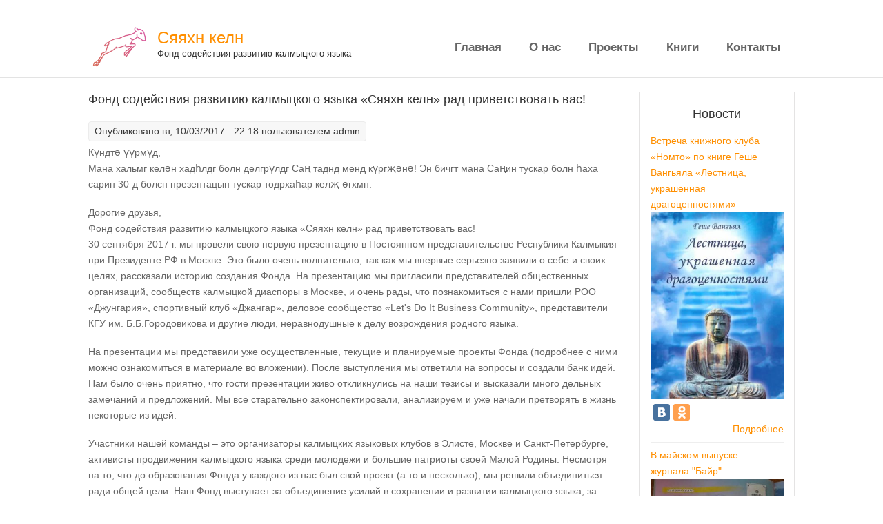

--- FILE ---
content_type: text/html; charset=utf-8
request_url: https://syaahn-keln.ru/news/fond-sodeystviya-razvitiyu-kalmyckogo-yazyka-syayahn-keln-rad-privetstvovat-vas
body_size: 9224
content:
<!DOCTYPE html>
<html>
<head>
<meta charset="utf-8" />
<meta name="Generator" content="Drupal 7 (http://drupal.org)" />
<link rel="canonical" href="/news/fond-sodeystviya-razvitiyu-kalmyckogo-yazyka-syayahn-keln-rad-privetstvovat-vas" />
<link rel="shortlink" href="/node/157" />
<meta name="viewport" content="width=device-width" />
<link rel="shortcut icon" href="https://syaahn-keln.ru/sites/default/files/logo2.ico" type="image/vnd.microsoft.icon" />
<title>Фонд содействия развитию калмыцкого языка «Сяяхн келн» рад приветствовать вас! | Сяяхн келн</title>
<style type="text/css" media="all">
@import url("https://syaahn-keln.ru/modules/system/system.base.css?t8nnd3");
@import url("https://syaahn-keln.ru/modules/system/system.menus.css?t8nnd3");
@import url("https://syaahn-keln.ru/modules/system/system.messages.css?t8nnd3");
@import url("https://syaahn-keln.ru/modules/system/system.theme.css?t8nnd3");
</style>
<style type="text/css" media="all">
@import url("https://syaahn-keln.ru/modules/aggregator/aggregator.css?t8nnd3");
@import url("https://syaahn-keln.ru/modules/comment/comment.css?t8nnd3");
@import url("https://syaahn-keln.ru/modules/field/theme/field.css?t8nnd3");
@import url("https://syaahn-keln.ru/modules/node/node.css?t8nnd3");
@import url("https://syaahn-keln.ru/modules/poll/poll.css?t8nnd3");
@import url("https://syaahn-keln.ru/modules/search/search.css?t8nnd3");
@import url("https://syaahn-keln.ru/modules/user/user.css?t8nnd3");
@import url("https://syaahn-keln.ru/sites/all/modules/views/css/views.css?t8nnd3");
@import url("https://syaahn-keln.ru/sites/all/modules/ckeditor/css/ckeditor.css?t8nnd3");
</style>
<style type="text/css" media="all">
@import url("https://syaahn-keln.ru/sites/all/modules/ctools/css/ctools.css?t8nnd3");
@import url("https://syaahn-keln.ru/sites/all/modules/lightbox2/css/lightbox.css?t8nnd3");
</style>
<style type="text/css" media="all">
@import url("https://syaahn-keln.ru/sites/all/themes/united_zymphonies_theme/css/font-awesome.css?t8nnd3");
@import url("https://syaahn-keln.ru/sites/all/themes/united_zymphonies_theme/css/style.css?t8nnd3");
@import url("https://syaahn-keln.ru/sites/all/themes/united_zymphonies_theme/css/media.css?t8nnd3");
</style>
<script type="text/javascript" src="https://syaahn-keln.ru/sites/all/modules/jquery_update/replace/jquery/1.10/jquery.min.js?v=1.10.2"></script>
<script type="text/javascript" src="https://syaahn-keln.ru/misc/jquery-extend-3.4.0.js?v=1.10.2"></script>
<script type="text/javascript" src="https://syaahn-keln.ru/misc/jquery-html-prefilter-3.5.0-backport.js?v=1.10.2"></script>
<script type="text/javascript" src="https://syaahn-keln.ru/misc/jquery.once.js?v=1.2"></script>
<script type="text/javascript" src="https://syaahn-keln.ru/misc/drupal.js?t8nnd3"></script>
<script type="text/javascript" src="https://syaahn-keln.ru/sites/default/files/languages/ru_KNMvvzcvN3XmdiFS37Vx2Nru7Kphod5Xox_XebXX5F4.js?t8nnd3"></script>
<script type="text/javascript" src="https://syaahn-keln.ru/sites/all/modules/lightbox2/js/lightbox.js?t8nnd3"></script>
<script type="text/javascript" src="https://syaahn-keln.ru/sites/all/modules/yashare/js/yashare.async.js?t8nnd3"></script>
<script type="text/javascript" src="https://syaahn-keln.ru/sites/all/modules/yashare/js/yashare.standard.js?t8nnd3"></script>
<script type="text/javascript" src="https://syaahn-keln.ru/sites/all/themes/united_zymphonies_theme/js/custom.js?t8nnd3"></script>
<script type="text/javascript">
<!--//--><![CDATA[//><!--
jQuery.extend(Drupal.settings, {"basePath":"\/","pathPrefix":"","setHasJsCookie":0,"ajaxPageState":{"theme":"united_zymphonies_theme","theme_token":"q4s36F041t8Q62j0VxvoSfa5cday21qHKVDX7h391_4","js":{"sites\/all\/modules\/jquery_update\/replace\/jquery\/1.10\/jquery.min.js":1,"misc\/jquery-extend-3.4.0.js":1,"misc\/jquery-html-prefilter-3.5.0-backport.js":1,"misc\/jquery.once.js":1,"misc\/drupal.js":1,"public:\/\/languages\/ru_KNMvvzcvN3XmdiFS37Vx2Nru7Kphod5Xox_XebXX5F4.js":1,"sites\/all\/modules\/lightbox2\/js\/lightbox.js":1,"sites\/all\/modules\/yashare\/js\/yashare.async.js":1,"sites\/all\/modules\/yashare\/js\/yashare.standard.js":1,"sites\/all\/themes\/united_zymphonies_theme\/js\/custom.js":1},"css":{"modules\/system\/system.base.css":1,"modules\/system\/system.menus.css":1,"modules\/system\/system.messages.css":1,"modules\/system\/system.theme.css":1,"modules\/aggregator\/aggregator.css":1,"modules\/comment\/comment.css":1,"modules\/field\/theme\/field.css":1,"modules\/node\/node.css":1,"modules\/poll\/poll.css":1,"modules\/search\/search.css":1,"modules\/user\/user.css":1,"sites\/all\/modules\/views\/css\/views.css":1,"sites\/all\/modules\/ckeditor\/css\/ckeditor.css":1,"sites\/all\/modules\/ctools\/css\/ctools.css":1,"sites\/all\/modules\/lightbox2\/css\/lightbox.css":1,"sites\/all\/themes\/united_zymphonies_theme\/css\/font-awesome.css":1,"sites\/all\/themes\/united_zymphonies_theme\/css\/style.css":1,"sites\/all\/themes\/united_zymphonies_theme\/css\/media.css":1}},"lightbox2":{"rtl":"0","file_path":"\/(\\w\\w\/)public:\/","default_image":"\/sites\/all\/modules\/lightbox2\/images\/brokenimage.jpg","border_size":10,"font_color":"000","box_color":"fff","top_position":"","overlay_opacity":"0.8","overlay_color":"000","disable_close_click":1,"resize_sequence":0,"resize_speed":400,"fade_in_speed":400,"slide_down_speed":600,"use_alt_layout":0,"disable_resize":0,"disable_zoom":0,"force_show_nav":0,"show_caption":1,"loop_items":0,"node_link_text":"\u0421\u043c\u043e\u0442\u0440\u0435\u0442\u044c \u043f\u043e\u0434\u0440\u043e\u0431\u043d\u043e\u0441\u0442\u0438 \u0438\u0437\u043e\u0431\u0440\u0430\u0436\u0435\u043d\u0438\u044f","node_link_target":0,"image_count":"\u0418\u0437\u043e\u0431\u0440\u0430\u0436\u0435\u043d\u0438\u0435 !current \u0438\u0437 !total","video_count":"\u0412\u0438\u0434\u0435\u043e !current \u0438\u0437 !total","page_count":"\u0421\u0442\u0440\u0430\u043d\u0438\u0446\u0430 !current \u0438\u0437 !total","lite_press_x_close":"\u043d\u0430\u0436\u043c\u0438\u0442\u0435 \u003Ca href=\u0022#\u0022 onclick=\u0022hideLightbox(); return FALSE;\u0022\u003E\u003Ckbd\u003Ex\u003C\/kbd\u003E\u003C\/a\u003E \u0447\u0442\u043e\u0431\u044b \u0437\u0430\u043a\u0440\u044b\u0442\u044c","download_link_text":"","enable_login":false,"enable_contact":false,"keys_close":"c x 27","keys_previous":"p 37","keys_next":"n 39","keys_zoom":"z","keys_play_pause":"32","display_image_size":"original","image_node_sizes":"()","trigger_lightbox_classes":"","trigger_lightbox_group_classes":"","trigger_slideshow_classes":"","trigger_lightframe_classes":"","trigger_lightframe_group_classes":"","custom_class_handler":0,"custom_trigger_classes":"","disable_for_gallery_lists":true,"disable_for_acidfree_gallery_lists":true,"enable_acidfree_videos":true,"slideshow_interval":5000,"slideshow_automatic_start":true,"slideshow_automatic_exit":true,"show_play_pause":true,"pause_on_next_click":false,"pause_on_previous_click":true,"loop_slides":false,"iframe_width":600,"iframe_height":400,"iframe_border":1,"enable_video":0,"useragent":"Mozilla\/5.0 (Macintosh; Intel Mac OS X 10_15_7) AppleWebKit\/537.36 (KHTML, like Gecko) Chrome\/131.0.0.0 Safari\/537.36; ClaudeBot\/1.0; +claudebot@anthropic.com)"},"yashare":{"yashare-widget-1769163399":{"element":"yashare-widget-1769163399","l10n":"ru","theme":"counter","link":"https:\/\/syaahn-keln.ru\/news\/vstrecha-knizhnogo-kluba-nomto-po-knige-geshe-vangyala-lestnica-ukrashennaya-dragocennostyami","title":"\u0412\u0441\u0442\u0440\u0435\u0447\u0430 \u043a\u043d\u0438\u0436\u043d\u043e\u0433\u043e \u043a\u043b\u0443\u0431\u0430 \u00ab\u041d\u043e\u043c\u0442\u043e\u00bb \u043f\u043e \u043a\u043d\u0438\u0433\u0435 \u0413\u0435\u0448\u0435 \u0412\u0430\u043d\u0433\u044c\u044f\u043b\u0430 \u00ab\u041b\u0435\u0441\u0442\u043d\u0438\u0446\u0430, \u0443\u043a\u0440\u0430\u0448\u0435\u043d\u043d\u0430\u044f \u0434\u0440\u0430\u0433\u043e\u0446\u0435\u043d\u043d\u043e\u0441\u0442\u044f\u043c\u0438\u00bb | \u0421\u044f\u044f\u0445\u043d \u043a\u0435\u043b\u043d","image":"https:\/\/syaahn-keln.ru\/sites\/default\/files\/logo.png","elementStyle":{"text":"","type":"button","border":1,"linkUnderline":0,"linkIcon":0,"quickServices":["yaru","vkontakte","odnoklassniki"]},"popupStyle":{"blocks":{"\u041f\u043e\u0434\u0435\u043b\u0438\u0442\u044c\u0441\u044f \u0432 \u0441\u043e\u0446\u0438\u0430\u043b\u044c\u043d\u044b\u0445 \u0441\u0435\u0442\u044f\u0445":["yaru","vkontakte","moimir","odnoklassniki"]},"copyPasteField":1,"codeForBlog":"\u003Ca href=\u0022https:\/\/syaahn-keln.ru\/news\/vstrecha-knizhnogo-kluba-nomto-po-knige-geshe-vangyala-lestnica-ukrashennaya-dragocennostyami\u0022 title=\u0022\u0412\u0441\u0442\u0440\u0435\u0447\u0430 \u043a\u043d\u0438\u0436\u043d\u043e\u0433\u043e \u043a\u043b\u0443\u0431\u0430 \u00ab\u041d\u043e\u043c\u0442\u043e\u00bb \u043f\u043e \u043a\u043d\u0438\u0433\u0435 \u0413\u0435\u0448\u0435 \u0412\u0430\u043d\u0433\u044c\u044f\u043b\u0430 \u00ab\u041b\u0435\u0441\u0442\u043d\u0438\u0446\u0430, \u0443\u043a\u0440\u0430\u0448\u0435\u043d\u043d\u0430\u044f \u0434\u0440\u0430\u0433\u043e\u0446\u0435\u043d\u043d\u043e\u0441\u0442\u044f\u043c\u0438\u00bb | \u0421\u044f\u044f\u0445\u043d \u043a\u0435\u043b\u043d\u0022 target=\u0022_blank\u0022\u003E\u0412\u0441\u0442\u0440\u0435\u0447\u0430 \u043a\u043d\u0438\u0436\u043d\u043e\u0433\u043e \u043a\u043b\u0443\u0431\u0430 \u00ab\u041d\u043e\u043c\u0442\u043e\u00bb \u043f\u043e \u043a\u043d\u0438\u0433\u0435 \u0413\u0435\u0448\u0435 \u0412\u0430\u043d\u0433\u044c\u044f\u043b\u0430 \u00ab\u041b\u0435\u0441\u0442\u043d\u0438\u0446\u0430, \u0443\u043a\u0440\u0430\u0448\u0435\u043d\u043d\u0430\u044f \u0434\u0440\u0430\u0433\u043e\u0446\u0435\u043d\u043d\u043e\u0441\u0442\u044f\u043c\u0438\u00bb | \u0421\u044f\u044f\u0445\u043d \u043a\u0435\u043b\u043d\u003C\/a\u003E"}},"yashare-widget-1769163399--2":{"element":"yashare-widget-1769163399--2","l10n":"ru","theme":"counter","link":"https:\/\/syaahn-keln.ru\/news\/v-mayskom-vypuske-zhurnala-bayr","title":"\u0412 \u043c\u0430\u0439\u0441\u043a\u043e\u043c \u0432\u044b\u043f\u0443\u0441\u043a\u0435 \u0436\u0443\u0440\u043d\u0430\u043b\u0430\u00a0\u0026quot;\u0411\u0430\u0439\u0440\u0026quot; | \u0421\u044f\u044f\u0445\u043d \u043a\u0435\u043b\u043d","image":"https:\/\/syaahn-keln.ru\/sites\/default\/files\/logo.png","elementStyle":{"text":"","type":"button","border":1,"linkUnderline":0,"linkIcon":0,"quickServices":["yaru","vkontakte","odnoklassniki"]},"popupStyle":{"blocks":{"\u041f\u043e\u0434\u0435\u043b\u0438\u0442\u044c\u0441\u044f \u0432 \u0441\u043e\u0446\u0438\u0430\u043b\u044c\u043d\u044b\u0445 \u0441\u0435\u0442\u044f\u0445":["yaru","vkontakte","moimir","odnoklassniki"]},"copyPasteField":1,"codeForBlog":"\u003Ca href=\u0022https:\/\/syaahn-keln.ru\/news\/v-mayskom-vypuske-zhurnala-bayr\u0022 title=\u0022\u0412 \u043c\u0430\u0439\u0441\u043a\u043e\u043c \u0432\u044b\u043f\u0443\u0441\u043a\u0435 \u0436\u0443\u0440\u043d\u0430\u043b\u0430\u00a0\u0026amp;quot;\u0411\u0430\u0439\u0440\u0026amp;quot; | \u0421\u044f\u044f\u0445\u043d \u043a\u0435\u043b\u043d\u0022 target=\u0022_blank\u0022\u003E\u0412 \u043c\u0430\u0439\u0441\u043a\u043e\u043c \u0432\u044b\u043f\u0443\u0441\u043a\u0435 \u0436\u0443\u0440\u043d\u0430\u043b\u0430\u00a0\u0026amp;quot;\u0411\u0430\u0439\u0440\u0026amp;quot; | \u0421\u044f\u044f\u0445\u043d \u043a\u0435\u043b\u043d\u003C\/a\u003E"}},"yashare-widget-1769163399--3":{"element":"yashare-widget-1769163399--3","l10n":"ru","theme":"counter","link":"https:\/\/syaahn-keln.ru\/news\/vypusk-tematicheskih-stikerov-v-messendzhere-telegram-posvyashchennyh-dnyu-vlyublennyh","title":"\u0412\u044b\u043f\u0443\u0441\u043a \u0442\u0435\u043c\u0430\u0442\u0438\u0447\u0435\u0441\u043a\u0438\u0445 \u0441\u0442\u0438\u043a\u0435\u0440\u043e\u0432 \u0432 \u043c\u0435\u0441\u0441\u0435\u043d\u0434\u0436\u0435\u0440\u0435 \u0422\u0435\u043b\u0435\u0433\u0440\u0430\u043c, \u043f\u043e\u0441\u0432\u044f\u0449\u0435\u043d\u043d\u044b\u0445 \u0414\u043d\u044e \u0432\u043b\u044e\u0431\u043b\u0435\u043d\u043d\u044b\u0445  | \u0421\u044f\u044f\u0445\u043d \u043a\u0435\u043b\u043d","image":"https:\/\/syaahn-keln.ru\/sites\/default\/files\/logo.png","elementStyle":{"text":"","type":"button","border":1,"linkUnderline":0,"linkIcon":0,"quickServices":["yaru","vkontakte","odnoklassniki"]},"popupStyle":{"blocks":{"\u041f\u043e\u0434\u0435\u043b\u0438\u0442\u044c\u0441\u044f \u0432 \u0441\u043e\u0446\u0438\u0430\u043b\u044c\u043d\u044b\u0445 \u0441\u0435\u0442\u044f\u0445":["yaru","vkontakte","moimir","odnoklassniki"]},"copyPasteField":1,"codeForBlog":"\u003Ca href=\u0022https:\/\/syaahn-keln.ru\/news\/vypusk-tematicheskih-stikerov-v-messendzhere-telegram-posvyashchennyh-dnyu-vlyublennyh\u0022 title=\u0022\u0412\u044b\u043f\u0443\u0441\u043a \u0442\u0435\u043c\u0430\u0442\u0438\u0447\u0435\u0441\u043a\u0438\u0445 \u0441\u0442\u0438\u043a\u0435\u0440\u043e\u0432 \u0432 \u043c\u0435\u0441\u0441\u0435\u043d\u0434\u0436\u0435\u0440\u0435 \u0422\u0435\u043b\u0435\u0433\u0440\u0430\u043c, \u043f\u043e\u0441\u0432\u044f\u0449\u0435\u043d\u043d\u044b\u0445 \u0414\u043d\u044e \u0432\u043b\u044e\u0431\u043b\u0435\u043d\u043d\u044b\u0445  | \u0421\u044f\u044f\u0445\u043d \u043a\u0435\u043b\u043d\u0022 target=\u0022_blank\u0022\u003E\u0412\u044b\u043f\u0443\u0441\u043a \u0442\u0435\u043c\u0430\u0442\u0438\u0447\u0435\u0441\u043a\u0438\u0445 \u0441\u0442\u0438\u043a\u0435\u0440\u043e\u0432 \u0432 \u043c\u0435\u0441\u0441\u0435\u043d\u0434\u0436\u0435\u0440\u0435 \u0422\u0435\u043b\u0435\u0433\u0440\u0430\u043c, \u043f\u043e\u0441\u0432\u044f\u0449\u0435\u043d\u043d\u044b\u0445 \u0414\u043d\u044e \u0432\u043b\u044e\u0431\u043b\u0435\u043d\u043d\u044b\u0445  | \u0421\u044f\u044f\u0445\u043d \u043a\u0435\u043b\u043d\u003C\/a\u003E"}},"yashare-widget-1769163399--4":{"element":"yashare-widget-1769163399--4","l10n":"ru","theme":"counter","link":"https:\/\/syaahn-keln.ru\/news\/podgotovka-voprosov-o-kalmyckoy-kulture-i-vruchenie-prizov-na-igre-60-sekund-elista","title":"\u041f\u043e\u0434\u0433\u043e\u0442\u043e\u0432\u043a\u0430 \u0432\u043e\u043f\u0440\u043e\u0441\u043e\u0432 \u043e \u043a\u0430\u043b\u043c\u044b\u0446\u043a\u043e\u0439 \u043a\u0443\u043b\u044c\u0442\u0443\u0440\u0435 \u0438 \u0432\u0440\u0443\u0447\u0435\u043d\u0438\u0435 \u043f\u0440\u0438\u0437\u043e\u0432 \u043d\u0430 \u0438\u0433\u0440\u0435 \u00ab60 \u0441\u0435\u043a\u0443\u043d\u0434\u00bb (\u042d\u043b\u0438\u0441\u0442\u0430), \u043f\u043e\u0441\u0432\u044f\u0449\u0435\u043d\u043d\u043e\u0439 \u043f\u0440\u0430\u0437\u0434\u043d\u0438\u043a\u0443 \u0417\u0443\u043b  | \u0421\u044f\u044f\u0445\u043d \u043a\u0435\u043b\u043d","image":"https:\/\/syaahn-keln.ru\/sites\/default\/files\/logo.png","elementStyle":{"text":"","type":"button","border":1,"linkUnderline":0,"linkIcon":0,"quickServices":["yaru","vkontakte","odnoklassniki"]},"popupStyle":{"blocks":{"\u041f\u043e\u0434\u0435\u043b\u0438\u0442\u044c\u0441\u044f \u0432 \u0441\u043e\u0446\u0438\u0430\u043b\u044c\u043d\u044b\u0445 \u0441\u0435\u0442\u044f\u0445":["yaru","vkontakte","moimir","odnoklassniki"]},"copyPasteField":1,"codeForBlog":"\u003Ca href=\u0022https:\/\/syaahn-keln.ru\/news\/podgotovka-voprosov-o-kalmyckoy-kulture-i-vruchenie-prizov-na-igre-60-sekund-elista\u0022 title=\u0022\u041f\u043e\u0434\u0433\u043e\u0442\u043e\u0432\u043a\u0430 \u0432\u043e\u043f\u0440\u043e\u0441\u043e\u0432 \u043e \u043a\u0430\u043b\u043c\u044b\u0446\u043a\u043e\u0439 \u043a\u0443\u043b\u044c\u0442\u0443\u0440\u0435 \u0438 \u0432\u0440\u0443\u0447\u0435\u043d\u0438\u0435 \u043f\u0440\u0438\u0437\u043e\u0432 \u043d\u0430 \u0438\u0433\u0440\u0435 \u00ab60 \u0441\u0435\u043a\u0443\u043d\u0434\u00bb (\u042d\u043b\u0438\u0441\u0442\u0430), \u043f\u043e\u0441\u0432\u044f\u0449\u0435\u043d\u043d\u043e\u0439 \u043f\u0440\u0430\u0437\u0434\u043d\u0438\u043a\u0443 \u0417\u0443\u043b  | \u0421\u044f\u044f\u0445\u043d \u043a\u0435\u043b\u043d\u0022 target=\u0022_blank\u0022\u003E\u041f\u043e\u0434\u0433\u043e\u0442\u043e\u0432\u043a\u0430 \u0432\u043e\u043f\u0440\u043e\u0441\u043e\u0432 \u043e \u043a\u0430\u043b\u043c\u044b\u0446\u043a\u043e\u0439 \u043a\u0443\u043b\u044c\u0442\u0443\u0440\u0435 \u0438 \u0432\u0440\u0443\u0447\u0435\u043d\u0438\u0435 \u043f\u0440\u0438\u0437\u043e\u0432 \u043d\u0430 \u0438\u0433\u0440\u0435 \u00ab60 \u0441\u0435\u043a\u0443\u043d\u0434\u00bb (\u042d\u043b\u0438\u0441\u0442\u0430), \u043f\u043e\u0441\u0432\u044f\u0449\u0435\u043d\u043d\u043e\u0439 \u043f\u0440\u0430\u0437\u0434\u043d\u0438\u043a\u0443 \u0417\u0443\u043b  | \u0421\u044f\u044f\u0445\u043d \u043a\u0435\u043b\u043d\u003C\/a\u003E"}},"yashare-widget-1769163399--5":{"element":"yashare-widget-1769163399--5","l10n":"ru","theme":"counter","link":"https:\/\/syaahn-keln.ru\/news\/kovu-surhhla-zalu-osn-kuuk-surhhla-nutg-oodln","title":"\u00ab\u041a\u04e9\u0432\u04af \u0441\u0443\u0440h\u0445\u043b\u0430 - \u0437\u0430\u043b\u0443 \u04e9\u0441\u043d\u04d9, \u043a\u04af\u04af\u043a \u0441\u0443\u0440h\u0445\u043b\u0430 - \u043d\u0443\u0442\u0433 \u04e9\u04e9\u0434\u043b\u043d\u04d9\u00bb | \u0421\u044f\u044f\u0445\u043d \u043a\u0435\u043b\u043d","image":"https:\/\/syaahn-keln.ru\/sites\/default\/files\/logo.png","elementStyle":{"text":"","type":"button","border":1,"linkUnderline":0,"linkIcon":0,"quickServices":["yaru","vkontakte","odnoklassniki"]},"popupStyle":{"blocks":{"\u041f\u043e\u0434\u0435\u043b\u0438\u0442\u044c\u0441\u044f \u0432 \u0441\u043e\u0446\u0438\u0430\u043b\u044c\u043d\u044b\u0445 \u0441\u0435\u0442\u044f\u0445":["yaru","vkontakte","moimir","odnoklassniki"]},"copyPasteField":1,"codeForBlog":"\u003Ca href=\u0022https:\/\/syaahn-keln.ru\/news\/kovu-surhhla-zalu-osn-kuuk-surhhla-nutg-oodln\u0022 title=\u0022\u00ab\u041a\u04e9\u0432\u04af \u0441\u0443\u0440h\u0445\u043b\u0430 - \u0437\u0430\u043b\u0443 \u04e9\u0441\u043d\u04d9, \u043a\u04af\u04af\u043a \u0441\u0443\u0440h\u0445\u043b\u0430 - \u043d\u0443\u0442\u0433 \u04e9\u04e9\u0434\u043b\u043d\u04d9\u00bb | \u0421\u044f\u044f\u0445\u043d \u043a\u0435\u043b\u043d\u0022 target=\u0022_blank\u0022\u003E\u00ab\u041a\u04e9\u0432\u04af \u0441\u0443\u0440h\u0445\u043b\u0430 - \u0437\u0430\u043b\u0443 \u04e9\u0441\u043d\u04d9, \u043a\u04af\u04af\u043a \u0441\u0443\u0440h\u0445\u043b\u0430 - \u043d\u0443\u0442\u0433 \u04e9\u04e9\u0434\u043b\u043d\u04d9\u00bb | \u0421\u044f\u044f\u0445\u043d \u043a\u0435\u043b\u043d\u003C\/a\u003E"}},"yashare-block-1769163399":{"element":"yashare-block-1769163399","l10n":"ru","theme":"counter","image":"https:\/\/syaahn-keln.ru\/sites\/default\/files\/logo.png","elementStyle":{"text":"","type":"button","border":1,"linkUnderline":0,"linkIcon":0,"quickServices":["yaru","vkontakte","odnoklassniki"]},"popupStyle":{"blocks":{"\u041f\u043e\u0434\u0435\u043b\u0438\u0442\u044c\u0441\u044f \u0432 \u0441\u043e\u0446\u0438\u0430\u043b\u044c\u043d\u044b\u0445 \u0441\u0435\u0442\u044f\u0445":["yaru","vkontakte","moimir","odnoklassniki"]},"copyPasteField":1}}},"better_exposed_filters":{"views":{"block_news":{"displays":{"block":{"filters":[]}}}}}});
//--><!]]>
</script>
<!--[if lt IE 9]><script src="http://html5shiv.googlecode.com/svn/trunk/html5.js"></script><![endif]-->
</head>
<body class="html not-front not-logged-in one-sidebar sidebar-second page-node page-node- page-node-157 node-type-news orange">
  <div id="skip-link">
    <a href="#main-content" class="element-invisible element-focusable">Перейти к основному содержанию</a>
  </div>
  ﻿     
<div id="header_wrapper">

  <div class="user-menu-wrapper">
    <div class="full-wrap">
          </div>
  </div>

  <div id="inner_header_wrapper">

    <header id="header" role="banner">

      <div class="top_left">

                  <div id="logo">
            <a href="/" title="Главная">
              <img src="https://syaahn-keln.ru/sites/default/files/logo.png"/>
            </a>
          </div>
        
        <h1 id="site-title">
          <a href="/" title="Главная">Сяяхн келн</a>
          <div id="site-description">Фонд содействия развитию калмыцкого языка</div>
        </h1>
      </div>

              <div class="top_right">
          <nav id="main-menu"  role="navigation">
            <a class="nav-toggle" href="#">Navigation</a>
            <div class="menu-navigation-container">
              <ul class="menu"><li class="first leaf"><a href="/" title="">Главная</a></li>
<li class="leaf"><a href="/o-nas">О нас</a></li>
<li class="leaf"><a href="/proekty">Проекты</a></li>
<li class="leaf"><a href="/book" title="">Книги</a></li>
<li class="last leaf"><a href="/kontakty">Контакты</a></li>
</ul>            </div>
            <div class="clear"></div>
          </nav>
        </div>
      
    <div class="clear"></div>
    
    </header>

  </div>

  

</div>



  <div id="container">

  <div class="container-wrap">

        <div class="content-sidebar-wrap">

        <div id="content">
          
          
          <section id="post-content" role="main">
                                    <h1 class="page-title">Фонд содействия развитию калмыцкого языка «Сяяхн келн» рад приветствовать вас!</h1>                                                            <div class="region region-content">
  <div id="block-system-main" class="block block-system">

      
  <div class="content">
                          <span property="dc:title" content="Фонд содействия развитию калмыцкого языка «Сяяхн келн» рад приветствовать вас!" class="rdf-meta element-hidden"></span>  
              <span class="submitted"><span property="dc:date dc:created" content="2017-10-03T22:18:55+03:00" datatype="xsd:dateTime" rel="sioc:has_creator">Опубликовано вт, 10/03/2017 - 22:18 пользователем <span class="username" xml:lang="" about="/users/admin" typeof="sioc:UserAccount" property="foaf:name" datatype="">admin</span></span></span>
      
    
  <div class="content node-news">
    <div class="field field-name-body field-type-text-with-summary field-label-hidden"><div class="field-items"><div class="field-item even" property="content:encoded"><p>Күндтә үүрмүд,<br />
Мана хальмг келән хадһлдг болн делгрүлдг Саң таднд менд күргҗәнә! Эн бичгт мана Саңин тускар болн һаха сарин 30-д болсн презентацын тускар тодрхаһар келҗ өгхмн.</p>
<p>Дорогие друзья,<br />
Фонд содействия развитию калмыцкого языка «Сяяхн келн» рад приветствовать вас!<br />
30 сентября 2017 г. мы провели свою первую презентацию в Постоянном представительстве Республики Калмыкия при Президенте РФ в Москве. Это было очень волнительно, так как мы впервые серьезно заявили о себе и своих целях, рассказали историю создания Фонда. На презентацию мы пригласили представителей общественных организаций, сообществ калмыцкой диаспоры в Москве, и очень рады, что познакомиться с нами пришли РОО «Джунгария», спортивный клуб «Джангар», деловое сообщество «Let's Do It Business Community», представители КГУ им. Б.Б.Городовикова и другие люди, неравнодушные к делу возрождения родного языка.</p>
<p>На презентации мы представили уже осуществленные, текущие и планируемые проекты Фонда (подробнее с ними можно ознакомиться в материале во вложении). После выступления мы ответили на вопросы и создали банк идей. Нам было очень приятно, что гости презентации живо откликнулись на наши тезисы и высказали много дельных замечаний и предложений. Мы все старательно законспектировали, анализируем и уже начали претворять в жизнь некоторые из идей.</p>
<p>Участники нашей команды – это организаторы калмыцких языковых клубов в Элисте, Москве и Санкт-Петербурге, активисты продвижения калмыцкого языка среди молодежи и большие патриоты своей Малой Родины. Несмотря на то, что до образования Фонда у каждого из нас был свой проект (а то и несколько), мы решили объединиться ради общей цели. Наш Фонд выступает за объединение усилий в сохранении и развитии калмыцкого языка, за адаптацию под современные реалии путем создания мобильных приложений, обучающих сайтов, флеш-анимаций, блогов и других медиа-продуктов на калмыцком языке. Накопив определенный практический опыт в сфере изучения родного языка, исследовав материалы, зная назревшие проблемы и запросы аудитории, мы готовы выйти на новый уровень, и это значит, что мы готовы браться за более серьезные и масштабные проекты.</p>
<p>Мы будем очень рады вашим комментариям, предложениям, конструктивной критике и помощи в любом виде: словом, делом или финансовой поддержкой. Недаром говорят: «Дөң демәр күцдг» - Всё осуществимо, если есть помощь и поддержка. Вместе мы можем ускорить процесс возрождения родного языка!</p>
</div></div></div><div class="field field-name-field-picture field-type-image field-label-hidden"><div class="field-items"><div class="field-item even"><a href="https://syaahn-keln.ru/sites/default/files/pictures/eki4x2u6uvdmu2ubudkg2ndct7bcwpxsudkax1h4y8f9jpgt_gg99qnljkvgx-zze_fuzg.jpg" rel="lightbox[field_picture][]" title=""><img typeof="foaf:Image" src="https://syaahn-keln.ru/sites/default/files/pictures/eki4x2u6uvdmu2ubudkg2ndct7bcwpxsudkax1h4y8f9jpgt_gg99qnljkvgx-zze_fuzg.jpg" width="1280" height="853" alt="" /></a></div><div class="field-item odd"><a href="https://syaahn-keln.ru/sites/default/files/pictures/j_g7gtupuhhagn7gzz5hknbub6jbytpchqm7avnlxtxungm-iuedfg29kma_0wzmizgqeg.jpg" rel="lightbox[field_picture][]" title=""><img typeof="foaf:Image" src="https://syaahn-keln.ru/sites/default/files/pictures/j_g7gtupuhhagn7gzz5hknbub6jbytpchqm7avnlxtxungm-iuedfg29kma_0wzmizgqeg.jpg" width="1280" height="853" alt="" /></a></div></div></div>  </div>

      <footer>
          </footer>
  
    </div>
  
</div> <!-- /.block -->
<div id="block-block-6" class="block block-block">

      
  <div class="content">
    <h3>Оформление ежемесячного пожертвования на развитие калмыцкого языка (<a href="https://auth.robokassa.ru/RecurringSubscriptionPage/Subscription/Subscribe?SubscriptionId=b6ab321f-fa09-4ed9-b3a5-09b2adbbe154"><strong>Пожертвовать</strong></a>)</h3>
  </div>
  
</div> <!-- /.block -->
<div id="block-block-5" class="block block-block">

      
  <div class="content">
    <script type="text/javascript" src="https://auth.robokassa.ru/Merchant/PaymentForm/FormFLS.js?MerchantLogin=syaahn-keln.ru&InvoiceID=0&Culture=ru&Encoding=utf-8&Description=%D0%A1%D0%B1%D0%BE%D1%80%20%D1%81%D1%80%D0%B5%D0%B4%D1%81%D1%82%D0%B2%20%D0%BD%D0%B0%20%D1%80%D0%B0%D0%B7%D0%B2%D0%B8%D1%82%D0%B8%D0%B5%20%D0%BA%D0%B0%D0%BB%D0%BC%D1%8B%D1%86%D0%BA%D0%BE%D0%B3%D0%BE%20%D1%8F%D0%B7%D1%8B%D0%BA%D0%B0&DefaultSum=100&SignatureValue=4813a1b4316af6bd6f269fed5c02824b"></script>
  </div>
  
</div> <!-- /.block -->
<div id="block-yashare-yashare" class="block block-yashare">

        <h2 >Поделиться в социальных сетях</h2>
    
  <div class="content">
    <div id="yashare-block-1769163399" class="yashare counter button"></div>  </div>
  
</div> <!-- /.block -->
</div>
 <!-- /.region -->
          </section> <!-- /#main -->
        </div>
      
              
        </div>

                  <aside id="sidebar-second" role="complementary">
            <div class="region region-sidebar-second">
  <div id="block-views-block-news-block" class="block block-views">

        <h2 >Новости</h2>
    
  <div class="content">
    <div class="view view-block-news view-id-block_news view-display-id-block view-dom-id-b02e7ea33d9e3eea1b18e08c2983b670">
        
  
  
      <div class="view-content">
        <div>
      
  <div class="views-field views-field-title">        <span class="field-content"><a href="/news/vstrecha-knizhnogo-kluba-nomto-po-knige-geshe-vangyala-lestnica-ukrashennaya-dragocennostyami">Встреча книжного клуба «Номто» по книге Геше Вангьяла «Лестница, украшенная драгоценностями»</a></span>  </div>  
  <div class="views-field views-field-field-images">        <div class="field-content"><a href="/news/vstrecha-knizhnogo-kluba-nomto-po-knige-geshe-vangyala-lestnica-ukrashennaya-dragocennostyami"><img typeof="foaf:Image" src="https://syaahn-keln.ru/sites/default/files/styles/large/public/cover.jpg?itok=D6B5Np3S" width="343" height="480" alt="" /></a></div>  </div>  
  <div class="views-field views-field-yashare">        <span class="field-content"><div id="yashare-widget-1769163399" class="yashare counter button"></div></span>  </div>  
  <div class="views-field views-field-view-node">        <div class="field-content silka-podrobnee"><a href="/news/vstrecha-knizhnogo-kluba-nomto-po-knige-geshe-vangyala-lestnica-ukrashennaya-dragocennostyami">Подробнее</a></div>  </div>  
  <div class="views-field views-field-nothing">        <span class="field-content"><hr></span>  </div>  </div>
  <div>
      
  <div class="views-field views-field-title">        <span class="field-content"><a href="/news/v-mayskom-vypuske-zhurnala-bayr">В майском выпуске журнала &quot;Байр&quot;</a></span>  </div>  
  <div class="views-field views-field-field-images">        <div class="field-content"><a href="/news/v-mayskom-vypuske-zhurnala-bayr"><img typeof="foaf:Image" src="https://syaahn-keln.ru/sites/default/files/styles/large/public/vrlbnqcvgzy.jpg?itok=6Fwz_9wF" width="360" height="480" alt="" /></a></div>  </div>  
  <div class="views-field views-field-yashare">        <span class="field-content"><div id="yashare-widget-1769163399--2" class="yashare counter button"></div></span>  </div>  
  <div class="views-field views-field-view-node">        <div class="field-content silka-podrobnee"><a href="/news/v-mayskom-vypuske-zhurnala-bayr">Подробнее</a></div>  </div>  
  <div class="views-field views-field-nothing">        <span class="field-content"><hr></span>  </div>  </div>
  <div>
      
  <div class="views-field views-field-title">        <span class="field-content"><a href="/news/vypusk-tematicheskih-stikerov-v-messendzhere-telegram-posvyashchennyh-dnyu-vlyublennyh">Выпуск тематических стикеров в мессенджере Телеграм, посвященных Дню влюбленных </a></span>  </div>  
  <div class="views-field views-field-field-images">        <div class="field-content"><a href="/news/vypusk-tematicheskih-stikerov-v-messendzhere-telegram-posvyashchennyh-dnyu-vlyublennyh"><img typeof="foaf:Image" src="https://syaahn-keln.ru/sites/default/files/styles/large/public/ssl0pswowbbcm2psioa9wzgtf6cu8udyixzt0ui11sabragmysjnnl4uge1hunzpqr1iuw_yn0qbsjxuzxb6lfzt.jpg?itok=_bFJ7JgN" width="480" height="360" alt="" /></a></div>  </div>  
  <div class="views-field views-field-yashare">        <span class="field-content"><div id="yashare-widget-1769163399--3" class="yashare counter button"></div></span>  </div>  
  <div class="views-field views-field-view-node">        <div class="field-content silka-podrobnee"><a href="/news/vypusk-tematicheskih-stikerov-v-messendzhere-telegram-posvyashchennyh-dnyu-vlyublennyh">Подробнее</a></div>  </div>  
  <div class="views-field views-field-nothing">        <span class="field-content"><hr></span>  </div>  </div>
  <div>
      
  <div class="views-field views-field-title">        <span class="field-content"><a href="/news/podgotovka-voprosov-o-kalmyckoy-kulture-i-vruchenie-prizov-na-igre-60-sekund-elista">Подготовка вопросов о калмыцкой культуре и вручение призов на игре «60 секунд» (Элиста), посвященной празднику Зул </a></span>  </div>  
  <div class="views-field views-field-field-images">        <div class="field-content"><a href="/news/podgotovka-voprosov-o-kalmyckoy-kulture-i-vruchenie-prizov-na-igre-60-sekund-elista"><img typeof="foaf:Image" src="https://syaahn-keln.ru/sites/default/files/styles/large/public/bi035vqqoami43qhjwwkbiwkxm8uiwjr2c5-sujqkzv5k5q-vbvbwfx2f70cbew_h6raopjb.jpg?itok=42g708SC" width="480" height="320" alt="" /></a></div>  </div>  
  <div class="views-field views-field-yashare">        <span class="field-content"><div id="yashare-widget-1769163399--4" class="yashare counter button"></div></span>  </div>  
  <div class="views-field views-field-view-node">        <div class="field-content silka-podrobnee"><a href="/news/podgotovka-voprosov-o-kalmyckoy-kulture-i-vruchenie-prizov-na-igre-60-sekund-elista">Подробнее</a></div>  </div>  
  <div class="views-field views-field-nothing">        <span class="field-content"><hr></span>  </div>  </div>
  <div>
      
  <div class="views-field views-field-title">        <span class="field-content"><a href="/news/kovu-surhhla-zalu-osn-kuuk-surhhla-nutg-oodln">«Көвү сурhхла - залу өснә, күүк сурhхла - нутг өөдлнә»</a></span>  </div>  
  <div class="views-field views-field-field-images">        <div class="field-content"><a href="/news/kovu-surhhla-zalu-osn-kuuk-surhhla-nutg-oodln"><img typeof="foaf:Image" src="https://syaahn-keln.ru/sites/default/files/styles/large/public/z7xb9ud753ys8llnlgsebbaemouxfofare_9cddfwf1xfbmc61_vksiynjcp7hhzxssvdv7t.jpg?itok=_a061jwP" width="480" height="360" alt="" /></a></div>  </div>  
  <div class="views-field views-field-yashare">        <span class="field-content"><div id="yashare-widget-1769163399--5" class="yashare counter button"></div></span>  </div>  
  <div class="views-field views-field-view-node">        <div class="field-content silka-podrobnee"><a href="/news/kovu-surhhla-zalu-osn-kuuk-surhhla-nutg-oodln">Подробнее</a></div>  </div>  
  <div class="views-field views-field-nothing">        <span class="field-content"><hr></span>  </div>  </div>
    </div>
  
  
  
  
      <div class="view-footer">
      <p class="rteright"><a href="/news"><strong>Все новости</strong></a></p>    </div>
  
  
</div>  </div>
  
</div> <!-- /.block -->
</div>
 <!-- /.region -->
          </aside>  <!-- /#sidebar-first -->
        
        
    </div>
  
</div>


<div id="footer">
  <div id="footer_wrapper">
     
      <div id="footer-area" class="clearfix">
                <div class="column"><div class="region region-footer-first">
  <div id="block-block-3" class="block block-block">

        <h2 >Контакты</h2>
    
  <div class="content">
    <p><strong>Адрес:</strong> </p>
<p>358001, Республика Калмыкия, г.Элиста, 2 Мкр., д.23, лит. А</p>
<p><strong>Адрес электронной почты:</strong></p>
<p><a href="mailto:info@syaahn-keln.ru">info@syaahn-keln.ru</a></p>
<p><strong>Телефон: </strong></p>
<p>+7 (903) 095-38-39</p>
  </div>
  
</div> <!-- /.block -->
</div>
 <!-- /.region -->
</div>
                        <div class="column"><div class="region region-footer-second">
  <div id="block-block-4" class="block block-block">

        <h2 >Адрес</h2>
    
  <div class="content">
    <iframe src="https://yandex.ru/map-widget/v1/?um=constructor%3Acc71f82231f754b52bc54aad1c7bf76cd18474685a89f572f6736fab3a535a22&amp;source=constructor" width="100%" height="400" frameborder="0"></iframe>  </div>
  
</div> <!-- /.block -->
</div>
 <!-- /.region -->
</div>
        <!--                -->      </div>
      </div>

</div>

<div class="footer_credit">

    <!-- Social Links -->
          
    <div id="copyright">
      <p class="copyright">
        &copy; 2026, Фонд содействия развитию калмыцкого языка "Сяяхн келн" <br>При цитировании информации гиперссылка на портал обязательна</p>


      <div class="clear"></div>
    </div>

<!-- Yandex.Metrika informer --> <a href="https://metrika.yandex.ru/stat/?id=89674286&amp;from=informer" target="_blank" rel="nofollow"><img src="https://informer.yandex.ru/informer/89674286/3_0_FFFFFFFF_EFEFEFFF_0_pageviews" style="width:88px; height:31px; border:0;" alt="Яндекс.Метрика" title="Яндекс.Метрика: данные за сегодня (просмотры, визиты и уникальные посетители)" class="ym-advanced-informer" data-cid="89674286" data-lang="ru" /></a> <!-- /Yandex.Metrika informer --> <!-- Yandex.Metrika counter --> <script type="text/javascript" > (function(m,e,t,r,i,k,a){m[i]=m[i]||function(){(m[i].a=m[i].a||[]).push(arguments)}; m[i].l=1*new Date();k=e.createElement(t),a=e.getElementsByTagName(t)[0],k.async=1,k.src=r,a.parentNode.insertBefore(k,a)}) (window, document, "script", "https://mc.yandex.ru/metrika/tag.js", "ym"); ym(89674286, "init", { clickmap:true, trackLinks:true, accurateTrackBounce:true, webvisor:true }); </script> <noscript><div><img src="https://mc.yandex.ru/watch/89674286" style="position:absolute; left:-9999px;" alt="" /></div></noscript> <!-- /Yandex.Metrika counter -->


  </div>



</body>
</html>

--- FILE ---
content_type: text/css
request_url: https://syaahn-keln.ru/sites/all/themes/united_zymphonies_theme/css/media.css?t8nnd3
body_size: 4165
content:
@media screen and (max-width: 1152px) {

  #wrapper {
    max-width:960px;
  }

  #top-area .column:last-child{
    margin-right: 0;
  }
  
}

@media screen and (max-width: 960px) {

  .content-sidebar-wrap,
  #content, #sidebar-first,
  #sidebar-second {
    float:none;
    clear:both;
    width:100% !important;
  }
  
  #sidebar-first,
  #sidebar-second,
  #head, #foot {
    padding:0 3.52%;
  }
  
  #top-area .column{ width: 32%; }

  #sidebar-first, #sidebar-second, #head, #foot{ padding: 0 1.5%; }

  .region-front-welcome{ margin: 1% 2%; }

  .block{ margin-bottom: 2%; }

  .content-sidebar-wrap #content{ margin: 0; }

  #footer_wrapper, #top-area { padding: 0 15px; }

  #post-content{ margin: 10px; }
}

@media screen and (max-width: 640px) {

  .feature .fa { padding: 5px; height: 65px; }

  #logo { text-align: center; width: 100%; }

  #copyright{ padding: 0 12px;}

  body { margin-top: 0; }
  
  .top_left, .top_right,
  .search_block, .region-user-menu{ width: 100%; }

  #footer p{ margin: 0; }

  #copyright p{ margin: 10px 0; }

  .front .content-sidebar-wrap{ margin: 0; }

  .theme-default .nivo-controlNav{ padding-top: 10px; }

  .region-front-welcome{ 
    padding: 10px; 
    margin: 0;
    font-size: 14px;
  }
  
  #site-description { padding-bottom:18px; }

  #main-menu ul { display:none; }
  
  #main-menu li ul { position:static; border: 0; }
  
  #main-menu li ul ul { margin:0 !important; border: 0; }
  
  #main-menu ul,
  #main-menu li { float:none; max-width:100%; }

  #main-menu{ border:0; }
  
  #main-menu a {
    width: 100%;
    padding: 11px;
    color: #333;
    border-radius: 0;
    text-align: center;
    border-bottom: 1px solid #CFCFCF;
    background: #eee;
  }

  #main-menu li li a { 
    text-align: center;
    font-size: 15px;
    padding: 11px;
    background: #888888;
    border-color: #B6B5B5;
  }
  
  #main-menu li:hover > ul,
  #main-menu li li:hover > ul,
  #main-menu li li li:hover > ul {
    display:none;
  }
  
  .drop-down-toggle { display:block; }
  
  #main-menu li li .drop-down-toggle { top:5px; }

  .menu_wrapper{ margin: 0; }

  #main-menu .nav-toggle {
    display: block;
    font-size: 15px;
    font-weight: normal;
    background: #18222B;
    color: white;
    margin: 0;
    padding: 12px;
    letter-spacing: 1px;
    text-align: center;
    background: url(../images/mobile-menu.png) right 16px #18222B no-repeat;
  }

  #main-menu ul.menu li{
    margin: 0;
    width: 100%;
  }

  .content-sidebar-wrap,
  #sidebar-first, 
  #sidebar-second {
    float:none;
    clear: both;
    padding: 0;
    margin: 10px;
  }

  .not-front .content-sidebar-wrap{
    margin: 0;
  }

  .not-front aside{
    border: 0;
    background: none;
  }

  .breadcrumb { margin: 10px; }

  .content-sidebar-wrap #content {
    float: left;
    width:auto;
  }
  
  #sidebar-first .block, 
  #sidebar-second .block,
  #footer-area .column, 
  #top-area .column {
    float:none !important;
    width:auto !important;
    margin-left:0;
  }

  #top-area .column{
    text-align: center;
  }
  
  #footer-area .column, 
  #top-area .column {
    margin:10px;
    padding: 0;
  }

  #top-area .column:first-child,
  #footer-area .column:first-child{
    margin: 10px;
  }
  
  .copyright, .credits {
    float: none;
    text-align: left;
    text-align: center;
  }

  #footer_wrapper, #top-area { padding: 0; }

  .theme-default .nivo-caption{ display: none !important; }

  #logo{ margin: 8px 0; text-align: center; }

  #logo img{ text-align: center; display: inline; }

  #site-title{
    display: inline-block;
    padding: 0;
    width: 100%;
    margin: 5px 0 10px 0;
  }

  #site-title a{ width: 100%; text-align: center; }

  #site-description{
    padding-bottom: 5px;
    width: 100%;
    text-align: center;
  }

  .node { margin: 10px 0; }

  .region-highlights { padding: 20px; }

  .region-front-welcome .block h2{ padding: 5px 0; font-size: 18px; }

  .region-highlights h1 { color: white; margin-bottom: 20px; font-size: 28px; }

  .region-highlights p{ font-size: 13px; text-shadow: none; }

}

@media screen and (max-width: 440px) {

  .region-slideshow{ display: none; }

}